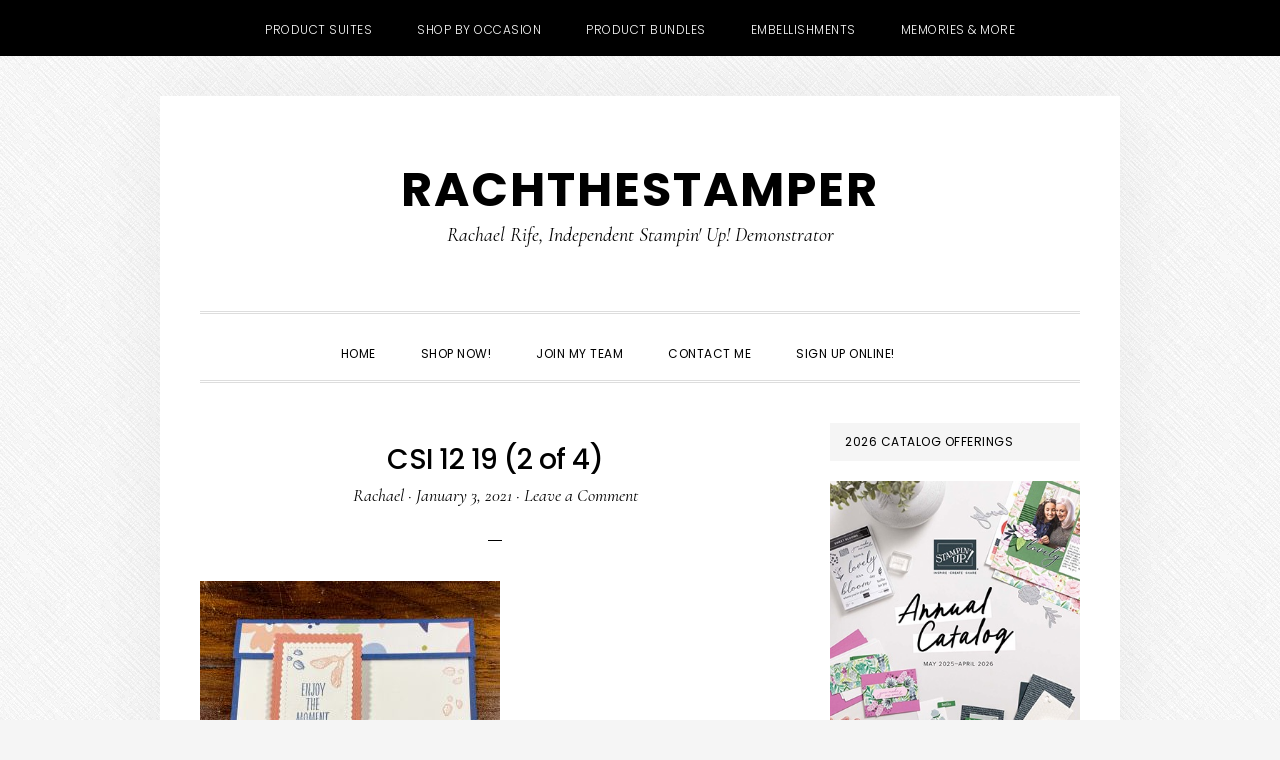

--- FILE ---
content_type: text/html; charset=UTF-8
request_url: https://rachthestamper.com/patched-strip-peek-through-card/csi-12-19-2-of-4-9/
body_size: 18027
content:
<!DOCTYPE html>
<html lang="en-US">
<head >
<meta charset="UTF-8" />
<meta name="viewport" content="width=device-width, initial-scale=1" />
<meta name='robots' content='index, follow, max-image-preview:large, max-snippet:-1, max-video-preview:-1' />

<!-- Social Warfare v4.5.6 https://warfareplugins.com - BEGINNING OF OUTPUT -->
<style>
	@font-face {
		font-family: "sw-icon-font";
		src:url("https://rachthestamper.com/wp-content/plugins/social-warfare/assets/fonts/sw-icon-font.eot?ver=4.5.6");
		src:url("https://rachthestamper.com/wp-content/plugins/social-warfare/assets/fonts/sw-icon-font.eot?ver=4.5.6#iefix") format("embedded-opentype"),
		url("https://rachthestamper.com/wp-content/plugins/social-warfare/assets/fonts/sw-icon-font.woff?ver=4.5.6") format("woff"),
		url("https://rachthestamper.com/wp-content/plugins/social-warfare/assets/fonts/sw-icon-font.ttf?ver=4.5.6") format("truetype"),
		url("https://rachthestamper.com/wp-content/plugins/social-warfare/assets/fonts/sw-icon-font.svg?ver=4.5.6#1445203416") format("svg");
		font-weight: normal;
		font-style: normal;
		font-display:block;
	}
</style>
<!-- Social Warfare v4.5.6 https://warfareplugins.com - END OF OUTPUT -->


	<!-- This site is optimized with the Yoast SEO plugin v26.7 - https://yoast.com/wordpress/plugins/seo/ -->
	<title>CSI 12 19 (2 of 4) &#8211; RachTheStamper</title>
	<link rel="canonical" href="https://rachthestamper.com/patched-strip-peek-through-card/csi-12-19-2-of-4-9/" />
	<meta property="og:locale" content="en_US" />
	<meta property="og:type" content="article" />
	<meta property="og:title" content="CSI 12 19 (2 of 4) &#8211; RachTheStamper" />
	<meta property="og:url" content="https://rachthestamper.com/patched-strip-peek-through-card/csi-12-19-2-of-4-9/" />
	<meta property="og:site_name" content="RachTheStamper" />
	<meta property="article:publisher" content="https://www.facebook.com/Rachthestamper/" />
	<meta property="og:image" content="https://rachthestamper.com/patched-strip-peek-through-card/csi-12-19-2-of-4-9" />
	<meta property="og:image:width" content="2549" />
	<meta property="og:image:height" content="2178" />
	<meta property="og:image:type" content="image/jpeg" />
	<meta name="twitter:card" content="summary_large_image" />
	<meta name="twitter:site" content="@glfgrl11" />
	<script type="application/ld+json" class="yoast-schema-graph">{"@context":"https://schema.org","@graph":[{"@type":"WebPage","@id":"https://rachthestamper.com/patched-strip-peek-through-card/csi-12-19-2-of-4-9/","url":"https://rachthestamper.com/patched-strip-peek-through-card/csi-12-19-2-of-4-9/","name":"CSI 12 19 (2 of 4) &#8211; RachTheStamper","isPartOf":{"@id":"https://rachthestamper.com/#website"},"primaryImageOfPage":{"@id":"https://rachthestamper.com/patched-strip-peek-through-card/csi-12-19-2-of-4-9/#primaryimage"},"image":{"@id":"https://rachthestamper.com/patched-strip-peek-through-card/csi-12-19-2-of-4-9/#primaryimage"},"thumbnailUrl":"https://rachthestamper.com/wp-content/uploads/2021/01/CSI-12-19-2-of-4.jpg","datePublished":"2021-01-03T23:33:29+00:00","breadcrumb":{"@id":"https://rachthestamper.com/patched-strip-peek-through-card/csi-12-19-2-of-4-9/#breadcrumb"},"inLanguage":"en-US","potentialAction":[{"@type":"ReadAction","target":["https://rachthestamper.com/patched-strip-peek-through-card/csi-12-19-2-of-4-9/"]}]},{"@type":"ImageObject","inLanguage":"en-US","@id":"https://rachthestamper.com/patched-strip-peek-through-card/csi-12-19-2-of-4-9/#primaryimage","url":"https://rachthestamper.com/wp-content/uploads/2021/01/CSI-12-19-2-of-4.jpg","contentUrl":"https://rachthestamper.com/wp-content/uploads/2021/01/CSI-12-19-2-of-4.jpg","width":2549,"height":2178},{"@type":"BreadcrumbList","@id":"https://rachthestamper.com/patched-strip-peek-through-card/csi-12-19-2-of-4-9/#breadcrumb","itemListElement":[{"@type":"ListItem","position":1,"name":"Home","item":"https://rachthestamper.com/"},{"@type":"ListItem","position":2,"name":"Patched Strip peek through card","item":"https://rachthestamper.com/patched-strip-peek-through-card/"},{"@type":"ListItem","position":3,"name":"CSI 12 19 (2 of 4)"}]},{"@type":"WebSite","@id":"https://rachthestamper.com/#website","url":"https://rachthestamper.com/","name":"RachTheStamper","description":"Rachael Rife, Independent Stampin&#039; Up! Demonstrator","publisher":{"@id":"https://rachthestamper.com/#/schema/person/43da13207c2e3370d2231abf6e0ae311"},"potentialAction":[{"@type":"SearchAction","target":{"@type":"EntryPoint","urlTemplate":"https://rachthestamper.com/?s={search_term_string}"},"query-input":{"@type":"PropertyValueSpecification","valueRequired":true,"valueName":"search_term_string"}}],"inLanguage":"en-US"},{"@type":["Person","Organization"],"@id":"https://rachthestamper.com/#/schema/person/43da13207c2e3370d2231abf6e0ae311","name":"Rachael","image":{"@type":"ImageObject","inLanguage":"en-US","@id":"https://rachthestamper.com/#/schema/person/image/","url":"https://rachthestamper.com/wp-content/uploads/2021/01/CSI-12-19-2-of-4.jpg","contentUrl":"https://rachthestamper.com/wp-content/uploads/2021/01/CSI-12-19-2-of-4.jpg","width":2549,"height":2178,"caption":"Rachael"},"logo":{"@id":"https://rachthestamper.com/#/schema/person/image/"},"sameAs":["https://www.rachthestamper.com","https://www.facebook.com/Rachthestamper/","https://www.instagram.com/rachthestamper/","https://www.pinterest.com/Rachthestamper/","youtube.com/c/RachthestamperRachaelRife"]}]}</script>
	<!-- / Yoast SEO plugin. -->


<link rel='dns-prefetch' href='//fonts.googleapis.com' />
<link rel='dns-prefetch' href='//code.ionicframework.com' />
<link rel="alternate" type="application/rss+xml" title="RachTheStamper &raquo; Feed" href="https://rachthestamper.com/feed/" />
<link rel="alternate" type="application/rss+xml" title="RachTheStamper &raquo; Comments Feed" href="https://rachthestamper.com/comments/feed/" />
<link rel="alternate" type="text/calendar" title="RachTheStamper &raquo; iCal Feed" href="https://rachthestamper.com/events/?ical=1" />
<link rel="alternate" type="application/rss+xml" title="RachTheStamper &raquo; CSI 12 19 (2 of 4) Comments Feed" href="https://rachthestamper.com/patched-strip-peek-through-card/csi-12-19-2-of-4-9/feed/" />
<link rel="alternate" title="oEmbed (JSON)" type="application/json+oembed" href="https://rachthestamper.com/wp-json/oembed/1.0/embed?url=https%3A%2F%2Frachthestamper.com%2Fpatched-strip-peek-through-card%2Fcsi-12-19-2-of-4-9%2F" />
<link rel="alternate" title="oEmbed (XML)" type="text/xml+oembed" href="https://rachthestamper.com/wp-json/oembed/1.0/embed?url=https%3A%2F%2Frachthestamper.com%2Fpatched-strip-peek-through-card%2Fcsi-12-19-2-of-4-9%2F&#038;format=xml" />
<style id='wp-img-auto-sizes-contain-inline-css' type='text/css'>
img:is([sizes=auto i],[sizes^="auto," i]){contain-intrinsic-size:3000px 1500px}
/*# sourceURL=wp-img-auto-sizes-contain-inline-css */
</style>
<link rel='stylesheet' id='social-warfare-block-css-css' href='https://rachthestamper.com/wp-content/plugins/social-warfare/assets/js/post-editor/dist/blocks.style.build.css?ver=6.9' type='text/css' media='all' />
<link rel='stylesheet' id='daily-dish-pro-css' href='https://rachthestamper.com/wp-content/themes/Custom%20Genesis%20Child/style.css?ver=2.0.0' type='text/css' media='all' />
<style id='daily-dish-pro-inline-css' type='text/css'>


		a,
		p.entry-meta a:focus,
		p.entry-meta a:hover,
		.breadcrumb a:focus,
		.breadcrumb a:hover,
		.entry-title a:focus,
		.entry-title a:hover,
		.genesis-nav-menu a:focus,
		.genesis-nav-menu a:hover,
		.genesis-nav-menu .current-menu-item > a,
		.nav-primary .genesis-nav-menu .sub-menu a:focus,
		.nav-primary .genesis-nav-menu .sub-menu a:hover,
		.nav-secondary .genesis-nav-menu .sub-menu a:focus,
		.nav-secondary .genesis-nav-menu .sub-menu a:hover,
		.nav-secondary .genesis-nav-menu .sub-menu .current-menu-item > a:focus,
		.nav-secondary .genesis-nav-menu .sub-menu .current-menu-item > a:hover,
		.nav-secondary .genesis-nav-menu a:focus,
		.nav-secondary .genesis-nav-menu a:hover,
		.site-footer a:focus,
		.site-footer a:hover {
			color: #f2789e;
		}

		@media only screen and ( max-width: 768px ) {
			.genesis-responsive-menu .genesis-nav-menu a:focus,
			.genesis-responsive-menu .genesis-nav-menu a:hover,
			.genesis-responsive-menu .genesis-nav-menu .sub-menu .menu-item a:focus,
			.genesis-responsive-menu .genesis-nav-menu .sub-menu .menu-item a:hover,
			.menu-toggle:focus,
			.menu-toggle:hover,
			.nav-primary .sub-menu-toggle:focus,
			.nav-primary .sub-menu-toggle:hover,
			.sub-menu-toggle:focus,
			.sub-menu-toggle:hover,
			#genesis-mobile-nav-primary:focus,
			#genesis-mobile-nav-primary:hover {
				color: #f2789e;
			}
		}

		

		button:focus,
		button:hover,
		button.secondary,
		input[type="button"].secondary,
		input[type="button"]:focus,
		input[type="button"]:hover,
		input[type="reset"]:focus,
		input[type="reset"]:hover,
		input[type="reset"].secondary,
		input[type="submit"]:focus,
		input[type="submit"]:hover,
		input[type="submit"].secondary,
		.archive-pagination li a:focus,
		.archive-pagination li a:hover,
		.archive-pagination .active a,
		.button:focus,
		.button:hover,
		.button.secondary,
		.entry-content .button:focus,
		.entry-content .button:hover,
		.enews-widget input[type="submit"]:focus,
		.enews-widget input[type="submit"]:hover {
			background-color: #495a53;
			color: #ffffff;
		}

		.nav-primary .genesis-nav-menu .sub-menu a:focus,
		.nav-primary .genesis-nav-menu .sub-menu a:hover,
		.nav-primary .genesis-nav-menu .sub-menu .current-menu-item > a:focus,
		.nav-primary .genesis-nav-menu .sub-menu .current-menu-item > a:hover,
		.nav-secondary .genesis-nav-menu a:focus,
		.nav-secondary .genesis-nav-menu a:hover,
		.nav-secondary .genesis-nav-menu .current-menu-item > a,
		.nav-secondary .genesis-nav-menu .sub-menu .current-menu-item > a:focus,
		.nav-secondary .genesis-nav-menu .sub-menu .current-menu-item > a:hover {
			color: #495a53;
		}

		@media only screen and ( max-width: 768px ) {
			.nav-secondary.genesis-responsive-menu .genesis-nav-menu .sub-menu .menu-item a:focus,
			.nav-secondary.genesis-responsive-menu .genesis-nav-menu .sub-menu .menu-item a:hover,
			.nav-secondary .sub-menu-toggle:focus,
			.nav-secondary .sub-menu-toggle:hover,
			#genesis-mobile-nav-secondary:focus,
			#genesis-mobile-nav-secondary:hover {
				color: #495a53;
			}
		}
		
/*# sourceURL=daily-dish-pro-inline-css */
</style>
<style id='wp-emoji-styles-inline-css' type='text/css'>

	img.wp-smiley, img.emoji {
		display: inline !important;
		border: none !important;
		box-shadow: none !important;
		height: 1em !important;
		width: 1em !important;
		margin: 0 0.07em !important;
		vertical-align: -0.1em !important;
		background: none !important;
		padding: 0 !important;
	}
/*# sourceURL=wp-emoji-styles-inline-css */
</style>
<link rel='stylesheet' id='wp-block-library-css' href='https://rachthestamper.com/wp-includes/css/dist/block-library/style.min.css?ver=6.9' type='text/css' media='all' />
<style id='global-styles-inline-css' type='text/css'>
:root{--wp--preset--aspect-ratio--square: 1;--wp--preset--aspect-ratio--4-3: 4/3;--wp--preset--aspect-ratio--3-4: 3/4;--wp--preset--aspect-ratio--3-2: 3/2;--wp--preset--aspect-ratio--2-3: 2/3;--wp--preset--aspect-ratio--16-9: 16/9;--wp--preset--aspect-ratio--9-16: 9/16;--wp--preset--color--black: #000000;--wp--preset--color--cyan-bluish-gray: #abb8c3;--wp--preset--color--white: #ffffff;--wp--preset--color--pale-pink: #f78da7;--wp--preset--color--vivid-red: #cf2e2e;--wp--preset--color--luminous-vivid-orange: #ff6900;--wp--preset--color--luminous-vivid-amber: #fcb900;--wp--preset--color--light-green-cyan: #7bdcb5;--wp--preset--color--vivid-green-cyan: #00d084;--wp--preset--color--pale-cyan-blue: #8ed1fc;--wp--preset--color--vivid-cyan-blue: #0693e3;--wp--preset--color--vivid-purple: #9b51e0;--wp--preset--gradient--vivid-cyan-blue-to-vivid-purple: linear-gradient(135deg,rgb(6,147,227) 0%,rgb(155,81,224) 100%);--wp--preset--gradient--light-green-cyan-to-vivid-green-cyan: linear-gradient(135deg,rgb(122,220,180) 0%,rgb(0,208,130) 100%);--wp--preset--gradient--luminous-vivid-amber-to-luminous-vivid-orange: linear-gradient(135deg,rgb(252,185,0) 0%,rgb(255,105,0) 100%);--wp--preset--gradient--luminous-vivid-orange-to-vivid-red: linear-gradient(135deg,rgb(255,105,0) 0%,rgb(207,46,46) 100%);--wp--preset--gradient--very-light-gray-to-cyan-bluish-gray: linear-gradient(135deg,rgb(238,238,238) 0%,rgb(169,184,195) 100%);--wp--preset--gradient--cool-to-warm-spectrum: linear-gradient(135deg,rgb(74,234,220) 0%,rgb(151,120,209) 20%,rgb(207,42,186) 40%,rgb(238,44,130) 60%,rgb(251,105,98) 80%,rgb(254,248,76) 100%);--wp--preset--gradient--blush-light-purple: linear-gradient(135deg,rgb(255,206,236) 0%,rgb(152,150,240) 100%);--wp--preset--gradient--blush-bordeaux: linear-gradient(135deg,rgb(254,205,165) 0%,rgb(254,45,45) 50%,rgb(107,0,62) 100%);--wp--preset--gradient--luminous-dusk: linear-gradient(135deg,rgb(255,203,112) 0%,rgb(199,81,192) 50%,rgb(65,88,208) 100%);--wp--preset--gradient--pale-ocean: linear-gradient(135deg,rgb(255,245,203) 0%,rgb(182,227,212) 50%,rgb(51,167,181) 100%);--wp--preset--gradient--electric-grass: linear-gradient(135deg,rgb(202,248,128) 0%,rgb(113,206,126) 100%);--wp--preset--gradient--midnight: linear-gradient(135deg,rgb(2,3,129) 0%,rgb(40,116,252) 100%);--wp--preset--font-size--small: 13px;--wp--preset--font-size--medium: 20px;--wp--preset--font-size--large: 36px;--wp--preset--font-size--x-large: 42px;--wp--preset--spacing--20: 0.44rem;--wp--preset--spacing--30: 0.67rem;--wp--preset--spacing--40: 1rem;--wp--preset--spacing--50: 1.5rem;--wp--preset--spacing--60: 2.25rem;--wp--preset--spacing--70: 3.38rem;--wp--preset--spacing--80: 5.06rem;--wp--preset--shadow--natural: 6px 6px 9px rgba(0, 0, 0, 0.2);--wp--preset--shadow--deep: 12px 12px 50px rgba(0, 0, 0, 0.4);--wp--preset--shadow--sharp: 6px 6px 0px rgba(0, 0, 0, 0.2);--wp--preset--shadow--outlined: 6px 6px 0px -3px rgb(255, 255, 255), 6px 6px rgb(0, 0, 0);--wp--preset--shadow--crisp: 6px 6px 0px rgb(0, 0, 0);}:where(.is-layout-flex){gap: 0.5em;}:where(.is-layout-grid){gap: 0.5em;}body .is-layout-flex{display: flex;}.is-layout-flex{flex-wrap: wrap;align-items: center;}.is-layout-flex > :is(*, div){margin: 0;}body .is-layout-grid{display: grid;}.is-layout-grid > :is(*, div){margin: 0;}:where(.wp-block-columns.is-layout-flex){gap: 2em;}:where(.wp-block-columns.is-layout-grid){gap: 2em;}:where(.wp-block-post-template.is-layout-flex){gap: 1.25em;}:where(.wp-block-post-template.is-layout-grid){gap: 1.25em;}.has-black-color{color: var(--wp--preset--color--black) !important;}.has-cyan-bluish-gray-color{color: var(--wp--preset--color--cyan-bluish-gray) !important;}.has-white-color{color: var(--wp--preset--color--white) !important;}.has-pale-pink-color{color: var(--wp--preset--color--pale-pink) !important;}.has-vivid-red-color{color: var(--wp--preset--color--vivid-red) !important;}.has-luminous-vivid-orange-color{color: var(--wp--preset--color--luminous-vivid-orange) !important;}.has-luminous-vivid-amber-color{color: var(--wp--preset--color--luminous-vivid-amber) !important;}.has-light-green-cyan-color{color: var(--wp--preset--color--light-green-cyan) !important;}.has-vivid-green-cyan-color{color: var(--wp--preset--color--vivid-green-cyan) !important;}.has-pale-cyan-blue-color{color: var(--wp--preset--color--pale-cyan-blue) !important;}.has-vivid-cyan-blue-color{color: var(--wp--preset--color--vivid-cyan-blue) !important;}.has-vivid-purple-color{color: var(--wp--preset--color--vivid-purple) !important;}.has-black-background-color{background-color: var(--wp--preset--color--black) !important;}.has-cyan-bluish-gray-background-color{background-color: var(--wp--preset--color--cyan-bluish-gray) !important;}.has-white-background-color{background-color: var(--wp--preset--color--white) !important;}.has-pale-pink-background-color{background-color: var(--wp--preset--color--pale-pink) !important;}.has-vivid-red-background-color{background-color: var(--wp--preset--color--vivid-red) !important;}.has-luminous-vivid-orange-background-color{background-color: var(--wp--preset--color--luminous-vivid-orange) !important;}.has-luminous-vivid-amber-background-color{background-color: var(--wp--preset--color--luminous-vivid-amber) !important;}.has-light-green-cyan-background-color{background-color: var(--wp--preset--color--light-green-cyan) !important;}.has-vivid-green-cyan-background-color{background-color: var(--wp--preset--color--vivid-green-cyan) !important;}.has-pale-cyan-blue-background-color{background-color: var(--wp--preset--color--pale-cyan-blue) !important;}.has-vivid-cyan-blue-background-color{background-color: var(--wp--preset--color--vivid-cyan-blue) !important;}.has-vivid-purple-background-color{background-color: var(--wp--preset--color--vivid-purple) !important;}.has-black-border-color{border-color: var(--wp--preset--color--black) !important;}.has-cyan-bluish-gray-border-color{border-color: var(--wp--preset--color--cyan-bluish-gray) !important;}.has-white-border-color{border-color: var(--wp--preset--color--white) !important;}.has-pale-pink-border-color{border-color: var(--wp--preset--color--pale-pink) !important;}.has-vivid-red-border-color{border-color: var(--wp--preset--color--vivid-red) !important;}.has-luminous-vivid-orange-border-color{border-color: var(--wp--preset--color--luminous-vivid-orange) !important;}.has-luminous-vivid-amber-border-color{border-color: var(--wp--preset--color--luminous-vivid-amber) !important;}.has-light-green-cyan-border-color{border-color: var(--wp--preset--color--light-green-cyan) !important;}.has-vivid-green-cyan-border-color{border-color: var(--wp--preset--color--vivid-green-cyan) !important;}.has-pale-cyan-blue-border-color{border-color: var(--wp--preset--color--pale-cyan-blue) !important;}.has-vivid-cyan-blue-border-color{border-color: var(--wp--preset--color--vivid-cyan-blue) !important;}.has-vivid-purple-border-color{border-color: var(--wp--preset--color--vivid-purple) !important;}.has-vivid-cyan-blue-to-vivid-purple-gradient-background{background: var(--wp--preset--gradient--vivid-cyan-blue-to-vivid-purple) !important;}.has-light-green-cyan-to-vivid-green-cyan-gradient-background{background: var(--wp--preset--gradient--light-green-cyan-to-vivid-green-cyan) !important;}.has-luminous-vivid-amber-to-luminous-vivid-orange-gradient-background{background: var(--wp--preset--gradient--luminous-vivid-amber-to-luminous-vivid-orange) !important;}.has-luminous-vivid-orange-to-vivid-red-gradient-background{background: var(--wp--preset--gradient--luminous-vivid-orange-to-vivid-red) !important;}.has-very-light-gray-to-cyan-bluish-gray-gradient-background{background: var(--wp--preset--gradient--very-light-gray-to-cyan-bluish-gray) !important;}.has-cool-to-warm-spectrum-gradient-background{background: var(--wp--preset--gradient--cool-to-warm-spectrum) !important;}.has-blush-light-purple-gradient-background{background: var(--wp--preset--gradient--blush-light-purple) !important;}.has-blush-bordeaux-gradient-background{background: var(--wp--preset--gradient--blush-bordeaux) !important;}.has-luminous-dusk-gradient-background{background: var(--wp--preset--gradient--luminous-dusk) !important;}.has-pale-ocean-gradient-background{background: var(--wp--preset--gradient--pale-ocean) !important;}.has-electric-grass-gradient-background{background: var(--wp--preset--gradient--electric-grass) !important;}.has-midnight-gradient-background{background: var(--wp--preset--gradient--midnight) !important;}.has-small-font-size{font-size: var(--wp--preset--font-size--small) !important;}.has-medium-font-size{font-size: var(--wp--preset--font-size--medium) !important;}.has-large-font-size{font-size: var(--wp--preset--font-size--large) !important;}.has-x-large-font-size{font-size: var(--wp--preset--font-size--x-large) !important;}
/*# sourceURL=global-styles-inline-css */
</style>

<style id='classic-theme-styles-inline-css' type='text/css'>
/*! This file is auto-generated */
.wp-block-button__link{color:#fff;background-color:#32373c;border-radius:9999px;box-shadow:none;text-decoration:none;padding:calc(.667em + 2px) calc(1.333em + 2px);font-size:1.125em}.wp-block-file__button{background:#32373c;color:#fff;text-decoration:none}
/*# sourceURL=/wp-includes/css/classic-themes.min.css */
</style>
<link rel='stylesheet' id='jpibfi-style-css' href='https://rachthestamper.com/wp-content/plugins/jquery-pin-it-button-for-images/css/client.css?ver=3.0.6' type='text/css' media='all' />
<link rel='stylesheet' id='social_warfare-css' href='https://rachthestamper.com/wp-content/plugins/social-warfare/assets/css/style.min.css?ver=4.5.6' type='text/css' media='all' />
<link rel='stylesheet' id='daily-dish-google-fonts-css' href='//fonts.googleapis.com/css?family=Cormorant%3A400%2C400i%2C700%2C700i%7CPoppins%3A300%2C400%2C500%2C700&#038;ver=2.0.0' type='text/css' media='all' />
<link rel='stylesheet' id='daily-dish-ionicons-css' href='//code.ionicframework.com/ionicons/2.0.1/css/ionicons.min.css?ver=2.0.0' type='text/css' media='all' />
<link rel='stylesheet' id='simple-social-icons-font-css' href='https://rachthestamper.com/wp-content/plugins/simple-social-icons/css/style.css?ver=4.0.0' type='text/css' media='all' />
<script type="text/javascript" src="https://rachthestamper.com/wp-includes/js/jquery/jquery.min.js?ver=3.7.1" id="jquery-core-js"></script>
<script type="text/javascript" src="https://rachthestamper.com/wp-includes/js/jquery/jquery-migrate.min.js?ver=3.4.1" id="jquery-migrate-js"></script>
<link rel="https://api.w.org/" href="https://rachthestamper.com/wp-json/" /><link rel="alternate" title="JSON" type="application/json" href="https://rachthestamper.com/wp-json/wp/v2/media/14344" /><link rel="EditURI" type="application/rsd+xml" title="RSD" href="https://rachthestamper.com/xmlrpc.php?rsd" />
<meta name="generator" content="WordPress 6.9" />
<link rel='shortlink' href='https://rachthestamper.com/?p=14344' />
<meta name="google-site-verification" content="XLcZhY1CHTFXxIGFfYxu9M1GZZwz6xkqH7dUt-ha2Dw" /><style type="text/css">
	a.pinit-button.custom span {
		}

	.pinit-hover {
		opacity: 0.8 !important;
		filter: alpha(opacity=80) !important;
	}
	a.pinit-button {
	border-bottom: 0 !important;
	box-shadow: none !important;
	margin-bottom: 0 !important;
}
a.pinit-button::after {
    display: none;
}</style>
		<meta name="tec-api-version" content="v1"><meta name="tec-api-origin" content="https://rachthestamper.com"><link rel="alternate" href="https://rachthestamper.com/wp-json/tribe/events/v1/" /><link rel="icon" href="https://rachthestamper.com/wp-content/themes/Custom%20Genesis%20Child/images/favicon.ico" />
<link rel="pingback" href="https://rachthestamper.com/xmlrpc.php" />
<style type="text/css" id="custom-background-css">
body.custom-background { background-image: url("https://rachthestamper.com/wp-content/themes/Custom%20Genesis%20Child/images/bg.png"); background-position: left top; background-size: auto; background-repeat: repeat; background-attachment: fixed; }
</style>
			<style type="text/css" id="wp-custom-css">
			.header-image .site-title > a {
	background-position: center !important;
	background-size: contain !important;
	display: block;
	height: 220px;
	margin: 0 auto;
	max-width: 100%;
}
h2.entry-title {
    font-size: 28px;
}
h1.entry-title {
    font-size: 28px;
}		</style>
		</head>
<body data-rsssl=1 class="attachment wp-singular attachment-template-default single single-attachment postid-14344 attachmentid-14344 attachment-jpeg custom-background wp-theme-genesis wp-child-theme-CustomGenesisChild tribe-no-js header-full-width content-sidebar genesis-breadcrumbs-hidden genesis-footer-widgets-hidden"><nav class="nav-secondary" aria-label="Secondary"><div class="wrap"><ul id="menu-top-nav-menu" class="menu genesis-nav-menu menu-secondary js-superfish"><li id="menu-item-187" class="menu-item menu-item-type-custom menu-item-object-custom menu-item-187"><a target="_blank" href="https://www.stampinup.com/ECWeb/category/11000/product-suites?dbwsdemoid=2159767"><span >Product Suites</span></a></li>
<li id="menu-item-188" class="menu-item menu-item-type-custom menu-item-object-custom menu-item-188"><a target="_blank" href="https://www.stampinup.com/ECWeb/category/11100/shop-by-occasion?dbwsdemoid=2159767"><span >Shop by Occasion</span></a></li>
<li id="menu-item-195" class="menu-item menu-item-type-custom menu-item-object-custom menu-item-195"><a target="_blank" href="https://www.stampinup.com/ECWeb/products/11700/bundles?dbwsdemoid=2159767"><span >Product Bundles</span></a></li>
<li id="menu-item-189" class="menu-item menu-item-type-custom menu-item-object-custom menu-item-189"><a target="_blank" href="https://www.stampinup.com/ECWeb/category/11400/accents-and-embellishments?dbwsdemoid=2159767"><span >Embellishments</span></a></li>
<li id="menu-item-190" class="menu-item menu-item-type-custom menu-item-object-custom menu-item-190"><a target="_blank" href="https://www.stampinup.com/ECWeb/products/12200/memories-and-more?dbwsdemoid=2159767"><span >Memories &#038; More</span></a></li>
</ul></div></nav><div class="site-container"><ul class="genesis-skip-link"><li><a href="#genesis-nav-primary" class="screen-reader-shortcut"> Skip to primary navigation</a></li><li><a href="#genesis-content" class="screen-reader-shortcut"> Skip to main content</a></li><li><a href="#genesis-sidebar-primary" class="screen-reader-shortcut"> Skip to primary sidebar</a></li></ul><header class="site-header"><div class="wrap"><div class="title-area"><p class="site-title"><a href="https://rachthestamper.com/">RachTheStamper</a></p><p class="site-description">Rachael Rife, Independent Stampin&#039; Up! Demonstrator</p></div></div></header><div class="menu-wrap"><nav class="nav-primary" aria-label="Main" id="genesis-nav-primary"><div class="wrap"><ul id="menu-main" class="menu genesis-nav-menu menu-primary js-superfish"><li id="menu-item-182" class="menu-item menu-item-type-custom menu-item-object-custom menu-item-182"><a href="/"><span >Home</span></a></li>
<li id="menu-item-183" class="menu-item menu-item-type-custom menu-item-object-custom menu-item-183"><a target="_blank" href="https://www.stampinup.com/ECWeb/?dbwsdemoid=2159767"><span >Shop Now!</span></a></li>
<li id="menu-item-185" class="menu-item menu-item-type-custom menu-item-object-custom menu-item-185"><a target="_blank" href="http://www.stampinup.net/esuite/home/rachthestamper/jointhefun"><span >Join My Team</span></a></li>
<li id="menu-item-196" class="menu-item menu-item-type-post_type menu-item-object-page menu-item-196"><a href="https://rachthestamper.com/contact-me/"><span >Contact Me</span></a></li>
<li id="menu-item-186" class="menu-item menu-item-type-custom menu-item-object-custom menu-item-186"><a target="_blank" href="https://ida.stampinup.com/?demoid=2159767"><span >Sign Up Online!</span></a></li>
<li class="menu-item"><a href="#header-search-wrap" aria-controls="header-search-wrap" aria-expanded="false" role="button" class="toggle-header-search"><span class="screen-reader-text">Show Search</span><span class="ionicons ion-ios-search"></span></a></li></ul></div></nav><div id="header-search-wrap" class="header-search-wrap"><form class="search-form" method="get" action="https://rachthestamper.com/" role="search"><label class="search-form-label screen-reader-text" for="searchform-1">Search this website</label><input class="search-form-input" type="search" name="s" id="searchform-1" placeholder="Search this website"><input class="search-form-submit" type="submit" value="Search"><meta content="https://rachthestamper.com/?s={s}"></form> <a href="#" role="button" aria-expanded="false" aria-controls="header-search-wrap" class="toggle-header-search close"><span class="screen-reader-text">Hide Search</span><span class="ionicons ion-ios-close-empty"></span></a></div></div><div class="site-inner"><div class="content-sidebar-wrap"><main class="content" id="genesis-content"><article class="post-14344 attachment type-attachment status-inherit entry" aria-label="CSI 12 19 (2 of 4)"><header class="entry-header"><h1 class="entry-title">CSI 12 19 (2 of 4)</h1>
<p class="entry-meta"><span class="entry-author"><a href="https://rachthestamper.com/author/rachthestamper/" class="entry-author-link" rel="author"><span class="entry-author-name">Rachael</span></a></span> &middot; <time class="entry-time">January 3, 2021</time> &middot; <span class="entry-comments-link"><a href="https://rachthestamper.com/patched-strip-peek-through-card/csi-12-19-2-of-4-9/#respond">Leave a Comment</a></span> </p></header><div class="entry-content"><input class="jpibfi" type="hidden"><p class="attachment"><a href='https://rachthestamper.com/wp-content/uploads/2021/01/CSI-12-19-2-of-4.jpg'><img decoding="async" width="300" height="256" src="https://rachthestamper.com/wp-content/uploads/2021/01/CSI-12-19-2-of-4-300x256.jpg" class="attachment-medium size-medium" alt="" srcset="https://rachthestamper.com/wp-content/uploads/2021/01/CSI-12-19-2-of-4-300x256.jpg 300w, https://rachthestamper.com/wp-content/uploads/2021/01/CSI-12-19-2-of-4-1024x875.jpg 1024w, https://rachthestamper.com/wp-content/uploads/2021/01/CSI-12-19-2-of-4-768x656.jpg 768w, https://rachthestamper.com/wp-content/uploads/2021/01/CSI-12-19-2-of-4-1536x1312.jpg 1536w, https://rachthestamper.com/wp-content/uploads/2021/01/CSI-12-19-2-of-4-2048x1750.jpg 2048w" sizes="(max-width: 300px) 100vw, 300px" data-jpibfi-description="" data-jpibfi-post-excerpt="" data-jpibfi-post-url="https://rachthestamper.com/patched-strip-peek-through-card/csi-12-19-2-of-4-9/" data-jpibfi-post-title="CSI 12 19 (2 of 4)" data-jpibfi-src="https://rachthestamper.com/wp-content/uploads/2021/01/CSI-12-19-2-of-4-300x256.jpg" ></a></p>
<div class="swp-content-locator"></div></div><footer class="entry-footer"></footer></article><h2 class="screen-reader-text">Reader Interactions</h2>	<div id="respond" class="comment-respond">
		<h3 id="reply-title" class="comment-reply-title">Leave a Reply <small><a rel="nofollow" id="cancel-comment-reply-link" href="/patched-strip-peek-through-card/csi-12-19-2-of-4-9/#respond" style="display:none;">Cancel reply</a></small></h3><form action="https://rachthestamper.com/wp-comments-post.php" method="post" id="commentform" class="comment-form"><p class="comment-notes"><span id="email-notes">Your email address will not be published.</span> <span class="required-field-message">Required fields are marked <span class="required">*</span></span></p><p class="comment-form-comment"><label for="comment">Comment <span class="required">*</span></label> <textarea autocomplete="new-password"  id="e8a3737d7b"  name="e8a3737d7b"   cols="45" rows="8" maxlength="65525" required></textarea><textarea id="comment" aria-label="hp-comment" aria-hidden="true" name="comment" autocomplete="new-password" style="padding:0 !important;clip:rect(1px, 1px, 1px, 1px) !important;position:absolute !important;white-space:nowrap !important;height:1px !important;width:1px !important;overflow:hidden !important;" tabindex="-1"></textarea><script data-noptimize>document.getElementById("comment").setAttribute( "id", "a778bc9ea57e3882e267f8d47b20fbac" );document.getElementById("e8a3737d7b").setAttribute( "id", "comment" );</script></p><p class="comment-form-author"><label for="author">Name <span class="required">*</span></label> <input id="author" name="author" type="text" value="" size="30" maxlength="245" autocomplete="name" required /></p>
<p class="comment-form-email"><label for="email">Email <span class="required">*</span></label> <input id="email" name="email" type="email" value="" size="30" maxlength="100" aria-describedby="email-notes" autocomplete="email" required /></p>
<p class="comment-form-url"><label for="url">Website</label> <input id="url" name="url" type="url" value="" size="30" maxlength="200" autocomplete="url" /></p>
<p class="form-submit"><input name="submit" type="submit" id="submit" class="submit" value="Post Comment" /> <input type='hidden' name='comment_post_ID' value='14344' id='comment_post_ID' />
<input type='hidden' name='comment_parent' id='comment_parent' value='0' />
</p></form>	</div><!-- #respond -->
	</main><aside class="sidebar sidebar-primary widget-area" role="complementary" aria-label="Primary Sidebar" id="genesis-sidebar-primary"><h2 class="genesis-sidebar-title screen-reader-text">Primary Sidebar</h2><section id="custom_html-3" class="widget_text widget widget_custom_html"><div class="widget_text widget-wrap"><h3 class="widgettitle widget-title">2026 Catalog Offerings</h3>
<div class="textwidget custom-html-widget"><center>
<a href="https://issuu.com/stampinup/docs/2025-2026_annual_catalog_us?fr=xKAE9_zU1NQ" target="_blank"><img src="https://i.imgur.com/Ek0UzqO.jpeg" border="0" width="350" height="453" alt="Stampin' Up! Annual Catalog" /></a>
	<br> 	<br>
<a <a href="https://issuu.com/stampinup/docs/january-april_2026_mini_catalog_us?fr=xKAE9_zU1NQ" target="_blank"><img src="https://i.imgur.com/lEvQmGB.jpeg" alt="Stampin' Up! Mini Catalog"/></a>
			</center></div></div></section>
<section id="simple-social-icons-3" class="widget simple-social-icons"><div class="widget-wrap"><ul class="aligncenter"><li class="ssi-email"><a href="mailto:&#082;achthe&#115;&#116;a&#109;&#112;er&#064;gm&#097;i&#108;.c&#111;m" ><svg role="img" class="social-email" aria-labelledby="social-email-3"><title id="social-email-3">Email</title><use xlink:href="https://rachthestamper.com/wp-content/plugins/simple-social-icons/symbol-defs.svg#social-email"></use></svg></a></li><li class="ssi-facebook"><a href="https://www.facebook.com/Rachthestamper/" target="_blank" rel="noopener noreferrer"><svg role="img" class="social-facebook" aria-labelledby="social-facebook-3"><title id="social-facebook-3">Facebook</title><use xlink:href="https://rachthestamper.com/wp-content/plugins/simple-social-icons/symbol-defs.svg#social-facebook"></use></svg></a></li><li class="ssi-instagram"><a href="https://www.instagram.com/rachthestamper/" target="_blank" rel="noopener noreferrer"><svg role="img" class="social-instagram" aria-labelledby="social-instagram-3"><title id="social-instagram-3">Instagram</title><use xlink:href="https://rachthestamper.com/wp-content/plugins/simple-social-icons/symbol-defs.svg#social-instagram"></use></svg></a></li><li class="ssi-pinterest"><a href="https://www.instagram.com/rachthestamper/" target="_blank" rel="noopener noreferrer"><svg role="img" class="social-pinterest" aria-labelledby="social-pinterest-3"><title id="social-pinterest-3">Pinterest</title><use xlink:href="https://rachthestamper.com/wp-content/plugins/simple-social-icons/symbol-defs.svg#social-pinterest"></use></svg></a></li><li class="ssi-youtube"><a href="http://www.youtube.com/c/RachthestamperRachaelRife" target="_blank" rel="noopener noreferrer"><svg role="img" class="social-youtube" aria-labelledby="social-youtube-3"><title id="social-youtube-3">YouTube</title><use xlink:href="https://rachthestamper.com/wp-content/plugins/simple-social-icons/symbol-defs.svg#social-youtube"></use></svg></a></li></ul></div></section>
<section id="custom_html-2" class="widget_text widget widget_custom_html"><div class="widget_text widget-wrap"><h3 class="widgettitle widget-title">Rachthestamper</h3>
<div class="textwidget custom-html-widget"><center><img src="https://rachthestamper.com/wp-content/uploads/2018/11/RachaelRife_StampinUp.jpg" alt="Rachael Rife" width="150" height="150" /><br />
<strong>Rachael Rife</strong><br />Independent Stampin' Up! Demonstrator<br />
</center></div></div></section>
<section id="media_image-13" class="widget widget_media_image"><div class="widget-wrap"><h3 class="widgettitle widget-title">Paper Pumpkin January 2026</h3>
<a href="https://www.stampinup.com/products/paper-pumpkin-subscription/?demoid=2159767"><img width="1200" height="1200" src="https://rachthestamper.com/wp-content/uploads/2025/12/Shareable_PaperPumpkin_January2026.jpg" class="image wp-image-17343  attachment-full size-full" alt="" style="max-width: 100%; height: auto;" title="Paper Pumpkin Aug 2024" decoding="async" loading="lazy" /></a></div></section>
<section id="media_image-15" class="widget widget_media_image"><div class="widget-wrap"><h3 class="widgettitle widget-title">BANNER BOTANICALS KIT</h3>
<a href="https://www.stampinup.com/products/banner-botanicals-kit-english?demoid=2159767"><img width="1600" height="1600" src="https://rachthestamper.com/wp-content/uploads/2025/12/Jan-26.webp" class="image wp-image-17351  attachment-full size-full" alt="" style="max-width: 100%; height: auto;" title="Rock Legend / Panda Friends Card Kits" decoding="async" loading="lazy" /></a></div></section>
<section id="media_image-11" class="widget widget_media_image"><div class="widget-wrap"><img width="1459" height="1458" src="https://rachthestamper.com/wp-content/uploads/2026/01/Anniversary_DigitalPin_10Years_ENG.png" class="image wp-image-17366  attachment-full size-full" alt="" style="max-width: 100%; height: auto;" decoding="async" loading="lazy" /></div></section>
<section id="media_image-7" class="widget widget_media_image"><div class="widget-wrap"><a href="https://www.stampinup.com/?demoid=2159767" target="_blank"><img width="300" height="152" src="https://rachthestamper.com/wp-content/uploads/2018/11/shop-300x152.png" class="image wp-image-10593  attachment-medium size-medium" alt="" style="max-width: 100%; height: auto;" decoding="async" loading="lazy" srcset="https://rachthestamper.com/wp-content/uploads/2018/11/shop-300x152.png 300w, https://rachthestamper.com/wp-content/uploads/2018/11/shop.png 330w" sizes="auto, (max-width: 300px) 100vw, 300px" /></a></div></section>
<section id="media_image-3" class="widget widget_media_image"><div class="widget-wrap"><a href="https://www.stampinup.com/categories/specials/last-chance-products?demoid=2159767" target="_blank"><img width="1450" height="674" src="https://rachthestamper.com/wp-content/uploads/2025/05/screenshot-2024-12-03-at-6.59.03e280afam.png" class="image wp-image-16944  attachment-full size-full" alt="" style="max-width: 100%; height: auto;" decoding="async" loading="lazy" srcset="https://rachthestamper.com/wp-content/uploads/2025/05/screenshot-2024-12-03-at-6.59.03e280afam.png 1450w, https://rachthestamper.com/wp-content/uploads/2025/05/screenshot-2024-12-03-at-6.59.03e280afam-300x139.png 300w, https://rachthestamper.com/wp-content/uploads/2025/05/screenshot-2024-12-03-at-6.59.03e280afam-1024x476.png 1024w, https://rachthestamper.com/wp-content/uploads/2025/05/screenshot-2024-12-03-at-6.59.03e280afam-768x357.png 768w" sizes="auto, (max-width: 1450px) 100vw, 1450px" /></a></div></section>
<section id="media_image-4" class="widget widget_media_image"><div class="widget-wrap"><a href="https://www.stampinup.com/products/paper-pumpkin-subscription/?demoid=2159767" target="_blank"><img width="310" height="102" src="https://rachthestamper.com/wp-content/uploads/2018/11/MyPaperPumpkin.png" class="image wp-image-709  attachment-full size-full" alt="" style="max-width: 100%; height: auto;" decoding="async" loading="lazy" srcset="https://rachthestamper.com/wp-content/uploads/2018/11/MyPaperPumpkin.png 310w, https://rachthestamper.com/wp-content/uploads/2018/11/MyPaperPumpkin-300x99.png 300w" sizes="auto, (max-width: 310px) 100vw, 310px" /></a></div></section>
<section id="media_image-5" class="widget widget_media_image"><div class="widget-wrap"><a href="https://www.stampinup.com/ECWeb/category/11300/project-ideas?dbwsdemoid=2959767"><img width="310" height="102" src="https://rachthestamper.com/wp-content/uploads/2018/11/ProjectIdeas.png" class="image wp-image-710  attachment-full size-full" alt="" style="max-width: 100%; height: auto;" decoding="async" loading="lazy" srcset="https://rachthestamper.com/wp-content/uploads/2018/11/ProjectIdeas.png 310w, https://rachthestamper.com/wp-content/uploads/2018/11/ProjectIdeas-300x99.png 300w" sizes="auto, (max-width: 310px) 100vw, 310px" /></a></div></section>
<section id="search-2" class="widget widget_search"><div class="widget-wrap"><form class="search-form" method="get" action="https://rachthestamper.com/" role="search"><label class="search-form-label screen-reader-text" for="searchform-2">Search this website</label><input class="search-form-input" type="search" name="s" id="searchform-2" placeholder="Search this website"><input class="search-form-submit" type="submit" value="Search"><meta content="https://rachthestamper.com/?s={s}"></form></div></section>
<section id="archives-2" class="widget widget_archive"><div class="widget-wrap"><h3 class="widgettitle widget-title">Archives</h3>
		<label class="screen-reader-text" for="archives-dropdown-2">Archives</label>
		<select id="archives-dropdown-2" name="archive-dropdown">
			
			<option value="">Select Month</option>
				<option value='https://rachthestamper.com/2026/01/'> January 2026 &nbsp;(1)</option>
	<option value='https://rachthestamper.com/2025/12/'> December 2025 &nbsp;(2)</option>
	<option value='https://rachthestamper.com/2025/10/'> October 2025 &nbsp;(10)</option>
	<option value='https://rachthestamper.com/2025/08/'> August 2025 &nbsp;(5)</option>
	<option value='https://rachthestamper.com/2025/07/'> July 2025 &nbsp;(10)</option>
	<option value='https://rachthestamper.com/2025/05/'> May 2025 &nbsp;(2)</option>
	<option value='https://rachthestamper.com/2025/04/'> April 2025 &nbsp;(4)</option>
	<option value='https://rachthestamper.com/2025/03/'> March 2025 &nbsp;(3)</option>
	<option value='https://rachthestamper.com/2025/02/'> February 2025 &nbsp;(3)</option>
	<option value='https://rachthestamper.com/2025/01/'> January 2025 &nbsp;(4)</option>
	<option value='https://rachthestamper.com/2024/12/'> December 2024 &nbsp;(3)</option>
	<option value='https://rachthestamper.com/2024/11/'> November 2024 &nbsp;(4)</option>
	<option value='https://rachthestamper.com/2024/10/'> October 2024 &nbsp;(4)</option>
	<option value='https://rachthestamper.com/2024/09/'> September 2024 &nbsp;(7)</option>
	<option value='https://rachthestamper.com/2024/07/'> July 2024 &nbsp;(5)</option>
	<option value='https://rachthestamper.com/2024/06/'> June 2024 &nbsp;(8)</option>
	<option value='https://rachthestamper.com/2024/04/'> April 2024 &nbsp;(4)</option>
	<option value='https://rachthestamper.com/2024/03/'> March 2024 &nbsp;(5)</option>
	<option value='https://rachthestamper.com/2024/02/'> February 2024 &nbsp;(5)</option>
	<option value='https://rachthestamper.com/2024/01/'> January 2024 &nbsp;(3)</option>
	<option value='https://rachthestamper.com/2023/12/'> December 2023 &nbsp;(5)</option>
	<option value='https://rachthestamper.com/2023/11/'> November 2023 &nbsp;(4)</option>
	<option value='https://rachthestamper.com/2023/10/'> October 2023 &nbsp;(7)</option>
	<option value='https://rachthestamper.com/2023/07/'> July 2023 &nbsp;(4)</option>
	<option value='https://rachthestamper.com/2023/06/'> June 2023 &nbsp;(10)</option>
	<option value='https://rachthestamper.com/2023/05/'> May 2023 &nbsp;(4)</option>
	<option value='https://rachthestamper.com/2023/04/'> April 2023 &nbsp;(2)</option>
	<option value='https://rachthestamper.com/2023/03/'> March 2023 &nbsp;(3)</option>
	<option value='https://rachthestamper.com/2023/02/'> February 2023 &nbsp;(4)</option>
	<option value='https://rachthestamper.com/2023/01/'> January 2023 &nbsp;(3)</option>
	<option value='https://rachthestamper.com/2022/11/'> November 2022 &nbsp;(4)</option>
	<option value='https://rachthestamper.com/2022/10/'> October 2022 &nbsp;(5)</option>
	<option value='https://rachthestamper.com/2022/09/'> September 2022 &nbsp;(6)</option>
	<option value='https://rachthestamper.com/2022/07/'> July 2022 &nbsp;(2)</option>
	<option value='https://rachthestamper.com/2022/06/'> June 2022 &nbsp;(3)</option>
	<option value='https://rachthestamper.com/2022/05/'> May 2022 &nbsp;(2)</option>
	<option value='https://rachthestamper.com/2022/02/'> February 2022 &nbsp;(2)</option>
	<option value='https://rachthestamper.com/2022/01/'> January 2022 &nbsp;(4)</option>
	<option value='https://rachthestamper.com/2021/12/'> December 2021 &nbsp;(1)</option>
	<option value='https://rachthestamper.com/2021/10/'> October 2021 &nbsp;(1)</option>
	<option value='https://rachthestamper.com/2021/09/'> September 2021 &nbsp;(1)</option>
	<option value='https://rachthestamper.com/2021/08/'> August 2021 &nbsp;(2)</option>
	<option value='https://rachthestamper.com/2021/07/'> July 2021 &nbsp;(7)</option>
	<option value='https://rachthestamper.com/2021/06/'> June 2021 &nbsp;(5)</option>
	<option value='https://rachthestamper.com/2021/05/'> May 2021 &nbsp;(6)</option>
	<option value='https://rachthestamper.com/2021/04/'> April 2021 &nbsp;(10)</option>
	<option value='https://rachthestamper.com/2021/03/'> March 2021 &nbsp;(4)</option>
	<option value='https://rachthestamper.com/2021/02/'> February 2021 &nbsp;(6)</option>
	<option value='https://rachthestamper.com/2021/01/'> January 2021 &nbsp;(9)</option>
	<option value='https://rachthestamper.com/2020/12/'> December 2020 &nbsp;(7)</option>
	<option value='https://rachthestamper.com/2020/11/'> November 2020 &nbsp;(5)</option>
	<option value='https://rachthestamper.com/2020/10/'> October 2020 &nbsp;(10)</option>
	<option value='https://rachthestamper.com/2020/09/'> September 2020 &nbsp;(9)</option>
	<option value='https://rachthestamper.com/2020/08/'> August 2020 &nbsp;(11)</option>
	<option value='https://rachthestamper.com/2020/07/'> July 2020 &nbsp;(6)</option>
	<option value='https://rachthestamper.com/2020/06/'> June 2020 &nbsp;(9)</option>
	<option value='https://rachthestamper.com/2020/05/'> May 2020 &nbsp;(11)</option>
	<option value='https://rachthestamper.com/2020/04/'> April 2020 &nbsp;(7)</option>
	<option value='https://rachthestamper.com/2020/03/'> March 2020 &nbsp;(11)</option>
	<option value='https://rachthestamper.com/2020/02/'> February 2020 &nbsp;(20)</option>
	<option value='https://rachthestamper.com/2020/01/'> January 2020 &nbsp;(17)</option>
	<option value='https://rachthestamper.com/2019/12/'> December 2019 &nbsp;(9)</option>
	<option value='https://rachthestamper.com/2019/11/'> November 2019 &nbsp;(8)</option>
	<option value='https://rachthestamper.com/2019/10/'> October 2019 &nbsp;(14)</option>
	<option value='https://rachthestamper.com/2019/09/'> September 2019 &nbsp;(11)</option>
	<option value='https://rachthestamper.com/2019/08/'> August 2019 &nbsp;(10)</option>
	<option value='https://rachthestamper.com/2019/07/'> July 2019 &nbsp;(7)</option>
	<option value='https://rachthestamper.com/2019/06/'> June 2019 &nbsp;(8)</option>
	<option value='https://rachthestamper.com/2019/05/'> May 2019 &nbsp;(8)</option>
	<option value='https://rachthestamper.com/2019/04/'> April 2019 &nbsp;(10)</option>
	<option value='https://rachthestamper.com/2019/03/'> March 2019 &nbsp;(13)</option>
	<option value='https://rachthestamper.com/2019/02/'> February 2019 &nbsp;(11)</option>
	<option value='https://rachthestamper.com/2019/01/'> January 2019 &nbsp;(10)</option>
	<option value='https://rachthestamper.com/2018/12/'> December 2018 &nbsp;(10)</option>
	<option value='https://rachthestamper.com/2018/11/'> November 2018 &nbsp;(12)</option>
	<option value='https://rachthestamper.com/2018/10/'> October 2018 &nbsp;(20)</option>
	<option value='https://rachthestamper.com/2018/09/'> September 2018 &nbsp;(18)</option>
	<option value='https://rachthestamper.com/2018/08/'> August 2018 &nbsp;(10)</option>
	<option value='https://rachthestamper.com/2018/07/'> July 2018 &nbsp;(4)</option>
	<option value='https://rachthestamper.com/2018/06/'> June 2018 &nbsp;(6)</option>
	<option value='https://rachthestamper.com/2018/05/'> May 2018 &nbsp;(8)</option>
	<option value='https://rachthestamper.com/2018/04/'> April 2018 &nbsp;(7)</option>
	<option value='https://rachthestamper.com/2018/03/'> March 2018 &nbsp;(17)</option>
	<option value='https://rachthestamper.com/2018/02/'> February 2018 &nbsp;(9)</option>
	<option value='https://rachthestamper.com/2018/01/'> January 2018 &nbsp;(6)</option>
	<option value='https://rachthestamper.com/2017/12/'> December 2017 &nbsp;(15)</option>
	<option value='https://rachthestamper.com/2017/11/'> November 2017 &nbsp;(5)</option>
	<option value='https://rachthestamper.com/2017/10/'> October 2017 &nbsp;(7)</option>
	<option value='https://rachthestamper.com/2017/09/'> September 2017 &nbsp;(6)</option>
	<option value='https://rachthestamper.com/2017/08/'> August 2017 &nbsp;(4)</option>
	<option value='https://rachthestamper.com/2017/07/'> July 2017 &nbsp;(7)</option>
	<option value='https://rachthestamper.com/2017/06/'> June 2017 &nbsp;(3)</option>
	<option value='https://rachthestamper.com/2017/05/'> May 2017 &nbsp;(4)</option>
	<option value='https://rachthestamper.com/2017/04/'> April 2017 &nbsp;(6)</option>
	<option value='https://rachthestamper.com/2017/03/'> March 2017 &nbsp;(6)</option>
	<option value='https://rachthestamper.com/2017/02/'> February 2017 &nbsp;(1)</option>
	<option value='https://rachthestamper.com/2016/04/'> April 2016 &nbsp;(11)</option>
	<option value='https://rachthestamper.com/2016/03/'> March 2016 &nbsp;(24)</option>
	<option value='https://rachthestamper.com/2016/02/'> February 2016 &nbsp;(2)</option>

		</select>

			<script type="text/javascript">
/* <![CDATA[ */

( ( dropdownId ) => {
	const dropdown = document.getElementById( dropdownId );
	function onSelectChange() {
		setTimeout( () => {
			if ( 'escape' === dropdown.dataset.lastkey ) {
				return;
			}
			if ( dropdown.value ) {
				document.location.href = dropdown.value;
			}
		}, 250 );
	}
	function onKeyUp( event ) {
		if ( 'Escape' === event.key ) {
			dropdown.dataset.lastkey = 'escape';
		} else {
			delete dropdown.dataset.lastkey;
		}
	}
	function onClick() {
		delete dropdown.dataset.lastkey;
	}
	dropdown.addEventListener( 'keyup', onKeyUp );
	dropdown.addEventListener( 'click', onClick );
	dropdown.addEventListener( 'change', onSelectChange );
})( "archives-dropdown-2" );

//# sourceURL=WP_Widget_Archives%3A%3Awidget
/* ]]> */
</script>
</div></section>
<section id="categories-2" class="widget widget_categories"><div class="widget-wrap"><h3 class="widgettitle widget-title">Categories</h3>
<form action="https://rachthestamper.com" method="get"><label class="screen-reader-text" for="cat">Categories</label><select  name='cat' id='cat' class='postform'>
	<option value='-1'>Select Category</option>
	<option class="level-0" value="263">&#8220;Z&#8221; Fold cards&nbsp;&nbsp;(4)</option>
	<option class="level-0" value="31">12&#215;12 projects&nbsp;&nbsp;(20)</option>
	<option class="level-0" value="32">2014-2016 In Colors&nbsp;&nbsp;(10)</option>
	<option class="level-0" value="34">2016 End of Year Sale &amp; Clearance&nbsp;&nbsp;(1)</option>
	<option class="level-0" value="36">2016-2018 In Colors&nbsp;&nbsp;(11)</option>
	<option class="level-0" value="37">2017 Clearance Retirement List&nbsp;&nbsp;(12)</option>
	<option class="level-0" value="38">2017 Holiday Catalog&nbsp;&nbsp;(26)</option>
	<option class="level-0" value="39">2017 Occasions catalog&nbsp;&nbsp;(7)</option>
	<option class="level-0" value="40">2017 Retirement List&nbsp;&nbsp;(6)</option>
	<option class="level-0" value="42">2017-18 Stampin&#8217; Up! Annual catalog&nbsp;&nbsp;(48)</option>
	<option class="level-0" value="43">2017-19 In Colors&nbsp;&nbsp;(8)</option>
	<option class="level-0" value="44">2018 Holiday and Winter Catalog&nbsp;&nbsp;(13)</option>
	<option class="level-0" value="45">2018 Occasions Catalog&nbsp;&nbsp;(20)</option>
	<option class="level-0" value="46">2018 Sale A Bration Catalog&nbsp;&nbsp;(12)</option>
	<option class="level-0" value="47">2018-20 In Colors&nbsp;&nbsp;(7)</option>
	<option class="level-0" value="215">2019-21 In Colors&nbsp;&nbsp;(1)</option>
	<option class="level-0" value="279">2020-22 In Colors&nbsp;&nbsp;(3)</option>
	<option class="level-0" value="330">3D Dynamic Embossing folders 2 in 1&nbsp;&nbsp;(5)</option>
	<option class="level-0" value="197">3D Folders&nbsp;&nbsp;(7)</option>
	<option class="level-0" value="48">3D projects&nbsp;&nbsp;(50)</option>
	<option class="level-0" value="49">6&#215;6 projects&nbsp;&nbsp;(13)</option>
	<option class="level-0" value="280">Adhesive Sheets&nbsp;&nbsp;(12)</option>
	<option class="level-0" value="204">Alcohol and Ink Painting&nbsp;&nbsp;(12)</option>
	<option class="level-0" value="188">Alcohol in Stampin&#8217; Spritzers&nbsp;&nbsp;(8)</option>
	<option class="level-0" value="262">Anniversary cards&nbsp;&nbsp;(4)</option>
	<option class="level-0" value="50">Annual Catalog&nbsp;&nbsp;(316)</option>
	<option class="level-0" value="182">Any Color Heat Embossing&nbsp;&nbsp;(2)</option>
	<option class="level-0" value="231">Any Occasion&nbsp;&nbsp;(255)</option>
	<option class="level-0" value="205">Aquapainters&nbsp;&nbsp;(12)</option>
	<option class="level-0" value="313">Baby Card/Baby Announcement card&nbsp;&nbsp;(1)</option>
	<option class="level-0" value="51">Back to School Gift/Giftholder&nbsp;&nbsp;(4)</option>
	<option class="level-0" value="52">Background Stamps&nbsp;&nbsp;(21)</option>
	<option class="level-0" value="190">Backgrounds&nbsp;&nbsp;(66)</option>
	<option class="level-0" value="53">Big Shot&nbsp;&nbsp;(209)</option>
	<option class="level-0" value="55">Birthday cards&nbsp;&nbsp;(101)</option>
	<option class="level-0" value="295">Blender Brushes&nbsp;&nbsp;(30)</option>
	<option class="level-0" value="276">Blender Pens&nbsp;&nbsp;(31)</option>
	<option class="level-0" value="56">Blog Hop&nbsp;&nbsp;(65)</option>
	<option class="level-0" value="57">Bonus Days Coupon Info&nbsp;&nbsp;(1)</option>
	<option class="level-0" value="243">Boxes and Gift Holders&nbsp;&nbsp;(17)</option>
	<option class="level-0" value="58">Brayering&nbsp;&nbsp;(9)</option>
	<option class="level-0" value="201">Brayers&nbsp;&nbsp;(4)</option>
	<option class="level-0" value="223">Bridge Fold card&nbsp;&nbsp;(2)</option>
	<option class="level-0" value="59">Brights Collection&nbsp;&nbsp;(21)</option>
	<option class="level-0" value="60">Brusho Dry Watercolor&nbsp;&nbsp;(1)</option>
	<option class="level-0" value="258">Buckle Fold Card&nbsp;&nbsp;(1)</option>
	<option class="level-0" value="268">Builder Stamp Sets&nbsp;&nbsp;(2)</option>
	<option class="level-0" value="61">Bundles&nbsp;&nbsp;(82)</option>
	<option class="level-0" value="174">Bundles and Suites&nbsp;&nbsp;(29)</option>
	<option class="level-0" value="244">Camo background&nbsp;&nbsp;(1)</option>
	<option class="level-0" value="252">Card Boxes/ Card and envelope boxes&nbsp;&nbsp;(2)</option>
	<option class="level-0" value="9">Cardmaking&nbsp;&nbsp;(132)</option>
	<option class="level-0" value="222">CASE the catalog&nbsp;&nbsp;(4)</option>
	<option class="level-0" value="62">Christmas&nbsp;&nbsp;(75)</option>
	<option class="level-0" value="284">Clear Block Stamping&nbsp;&nbsp;(2)</option>
	<option class="level-0" value="63">Clearance Rack&nbsp;&nbsp;(13)</option>
	<option class="level-0" value="10">Creativity&nbsp;&nbsp;(132)</option>
	<option class="level-0" value="191">Decorative Masks&nbsp;&nbsp;(7)</option>
	<option class="level-0" value="229">Delicata inks&nbsp;&nbsp;(2)</option>
	<option class="level-0" value="194">Dies&nbsp;&nbsp;(191)</option>
	<option class="level-0" value="296">Diorama style/ Window card&nbsp;&nbsp;(2)</option>
	<option class="level-0" value="165">Direct Ink Pad to Paper&nbsp;&nbsp;(20)</option>
	<option class="level-0" value="317">DIY DSP&nbsp;&nbsp;(5)</option>
	<option class="level-0" value="322">Double &#8220;Z&#8221; Fold card&nbsp;&nbsp;(1)</option>
	<option class="level-0" value="64">Double Heat Embossing&nbsp;&nbsp;(4)</option>
	<option class="level-0" value="265">Double Stick Paper&nbsp;&nbsp;(6)</option>
	<option class="level-0" value="239">Double Stitched Dies&nbsp;&nbsp;(1)</option>
	<option class="level-0" value="230">Drippy Heat Embossing&nbsp;&nbsp;(1)</option>
	<option class="level-0" value="264">Dry Embossing&nbsp;&nbsp;(4)</option>
	<option class="level-0" value="254">DRY Watercoloring&nbsp;&nbsp;(1)</option>
	<option class="level-0" value="65">DSP Designer Series Paper&nbsp;&nbsp;(216)</option>
	<option class="level-0" value="274">DSP Scrap cards&nbsp;&nbsp;(42)</option>
	<option class="level-0" value="66">DSP stacks&nbsp;&nbsp;(71)</option>
	<option class="level-0" value="67">Dual Embossing Powder Heat Embossing&nbsp;&nbsp;(4)</option>
	<option class="level-0" value="329">EASY Gate Fold Cards&nbsp;&nbsp;(5)</option>
	<option class="level-0" value="69">Eclipse Card&nbsp;&nbsp;(1)</option>
	<option class="level-0" value="70">Edgelits&nbsp;&nbsp;(16)</option>
	<option class="level-0" value="234">Embellishments&nbsp;&nbsp;(1)</option>
	<option class="level-0" value="288">Embossed Coloring on Black card stock&nbsp;&nbsp;(1)</option>
	<option class="level-0" value="71">Embossing Folders&nbsp;&nbsp;(88)</option>
	<option class="level-0" value="172">Embossing Masks&nbsp;&nbsp;(8)</option>
	<option class="level-0" value="72">Embossing Mats&nbsp;&nbsp;(5)</option>
	<option class="level-0" value="73">Embossing pads&nbsp;&nbsp;(2)</option>
	<option class="level-0" value="74">Embossing Paste&nbsp;&nbsp;(7)</option>
	<option class="level-0" value="214">Embossing Powder&nbsp;&nbsp;(22)</option>
	<option class="level-0" value="75">Envelope Punch Board&nbsp;&nbsp;(2)</option>
	<option class="level-0" value="11">Everyday&nbsp;&nbsp;(207)</option>
	<option class="level-0" value="76">Facebook LIVE&nbsp;&nbsp;(136)</option>
	<option class="level-0" value="77">Fall &amp; Autumn&nbsp;&nbsp;(42)</option>
	<option class="level-0" value="256">Fast and Simple cards&nbsp;&nbsp;(103)</option>
	<option class="level-0" value="286">Fast to Fabulous&nbsp;&nbsp;(50)</option>
	<option class="level-0" value="209">Father&#8217;s Day&nbsp;&nbsp;(9)</option>
	<option class="level-0" value="249">Fatigues&nbsp;&nbsp;(1)</option>
	<option class="level-0" value="328">Faux Crushed Velvet/blackout cards&nbsp;&nbsp;(2)</option>
	<option class="level-0" value="250">Faux Linen Technique&nbsp;&nbsp;(1)</option>
	<option class="level-0" value="291">Felt &amp; Felt Die Cuts&nbsp;&nbsp;(1)</option>
	<option class="level-0" value="245">Flag background&nbsp;&nbsp;(1)</option>
	<option class="level-0" value="217">Floating Frames Plan B&nbsp;&nbsp;(3)</option>
	<option class="level-0" value="195">Floating Frames Techniques&nbsp;&nbsp;(4)</option>
	<option class="level-0" value="78">Foil paper&nbsp;&nbsp;(16)</option>
	<option class="level-0" value="196">Folders&nbsp;&nbsp;(21)</option>
	<option class="level-0" value="79">Framelits&nbsp;&nbsp;(51)</option>
	<option class="level-0" value="267">Full Sheet Heat Embossing&nbsp;&nbsp;(1)</option>
	<option class="level-0" value="80">Fun Fold cards&nbsp;&nbsp;(109)</option>
	<option class="level-0" value="81">Fun Kids cards&nbsp;&nbsp;(57)</option>
	<option class="level-0" value="82">Fun Paper Boxes&nbsp;&nbsp;(34)</option>
	<option class="level-0" value="321">Gamers/Kids of All Ages&nbsp;&nbsp;(2)</option>
	<option class="level-0" value="219">GDP#194&nbsp;&nbsp;(1)</option>
	<option class="level-0" value="83">Gift Card Holders&nbsp;&nbsp;(18)</option>
	<option class="level-0" value="236">Gift Holder/Gift Boxes&nbsp;&nbsp;(20)</option>
	<option class="level-0" value="13">Gift Making&nbsp;&nbsp;(11)</option>
	<option class="level-0" value="293">Gilded Leafing&nbsp;&nbsp;(1)</option>
	<option class="level-0" value="173">Glimmer paper&nbsp;&nbsp;(6)</option>
	<option class="level-0" value="220">Global Design Project&nbsp;&nbsp;(1)</option>
	<option class="level-0" value="84">Glossy paper&nbsp;&nbsp;(9)</option>
	<option class="level-0" value="171">Glycerine and Sponges&nbsp;&nbsp;(3)</option>
	<option class="level-0" value="85">Graduation cards&nbsp;&nbsp;(8)</option>
	<option class="level-0" value="269">Guy cards&nbsp;&nbsp;(23)</option>
	<option class="level-0" value="86">Halloween&nbsp;&nbsp;(24)</option>
	<option class="level-0" value="87">Heat Embossing&nbsp;&nbsp;(73)</option>
	<option class="level-0" value="297">Hinge-step technique&nbsp;&nbsp;(5)</option>
	<option class="level-0" value="237">Holiday/Winter catalog&nbsp;&nbsp;(23)</option>
	<option class="level-0" value="324">Hybrid Folders and Dies&nbsp;&nbsp;(1)</option>
	<option class="level-0" value="88">In Colors&nbsp;&nbsp;(19)</option>
	<option class="level-0" value="168">Ink Blending&nbsp;&nbsp;(29)</option>
	<option class="level-0" value="285">Ink Pad on Block stamping&nbsp;&nbsp;(2)</option>
	<option class="level-0" value="283">Ink Refills&nbsp;&nbsp;(2)</option>
	<option class="level-0" value="327">Inking Dies to add color&nbsp;&nbsp;(1)</option>
	<option class="level-0" value="200">Just One Sheet&nbsp;&nbsp;(14)</option>
	<option class="level-0" value="89">Kids Cards&nbsp;&nbsp;(55)</option>
	<option class="level-0" value="90">Kits&nbsp;&nbsp;(3)</option>
	<option class="level-0" value="91">Layered Fronts&nbsp;&nbsp;(306)</option>
	<option class="level-0" value="326">Layering Die Cut cards&nbsp;&nbsp;(3)</option>
	<option class="level-0" value="92">Layers&nbsp;&nbsp;(331)</option>
	<option class="level-0" value="298">Linen Specialty Paper&nbsp;&nbsp;(2)</option>
	<option class="level-0" value="253">Liquid Masking&nbsp;&nbsp;(2)</option>
	<option class="level-0" value="93">Masculine cards&nbsp;&nbsp;(75)</option>
	<option class="level-0" value="94">Masking technique&nbsp;&nbsp;(39)</option>
	<option class="level-0" value="270">Masks&nbsp;&nbsp;(16)</option>
	<option class="level-0" value="210">Memories &amp; More card kits&nbsp;&nbsp;(3)</option>
	<option class="level-0" value="247">Military&nbsp;&nbsp;(2)</option>
	<option class="level-0" value="246">Military Appreciation&nbsp;&nbsp;(2)</option>
	<option class="level-0" value="292">Mini Stampin&#8217; Cut &amp; Emboss Machine&nbsp;&nbsp;(9)</option>
	<option class="level-0" value="184">Mirror Stamping&nbsp;&nbsp;(7)</option>
	<option class="level-0" value="95">Mix n Match stamp sets&nbsp;&nbsp;(108)</option>
	<option class="level-0" value="228">Mixed Media&nbsp;&nbsp;(1)</option>
	<option class="level-0" value="96">Mixed Metals&nbsp;&nbsp;(6)</option>
	<option class="level-0" value="206">Mother&#8217;s Day&nbsp;&nbsp;(8)</option>
	<option class="level-0" value="213">Multi-Layer Heat embossing&nbsp;&nbsp;(1)</option>
	<option class="level-0" value="97">Nautical&nbsp;&nbsp;(32)</option>
	<option class="level-0" value="98">Neutrals Collection&nbsp;&nbsp;(14)</option>
	<option class="level-0" value="166">Occasions Catalog&nbsp;&nbsp;(26)</option>
	<option class="level-0" value="193">Off the Edge cards&nbsp;&nbsp;(1)</option>
	<option class="level-0" value="102">One Sheet Wonder&nbsp;&nbsp;(56)</option>
	<option class="level-0" value="301">Organizing&nbsp;&nbsp;(1)</option>
	<option class="level-0" value="187">Painting with Alcohol&nbsp;&nbsp;(6)</option>
	<option class="level-0" value="104">Paper Bags&nbsp;&nbsp;(4)</option>
	<option class="level-0" value="105">Paper Pumpkin&nbsp;&nbsp;(1)</option>
	<option class="level-0" value="192">Partial Die Cutting&nbsp;&nbsp;(6)</option>
	<option class="level-0" value="106">Patriotic Cards&nbsp;&nbsp;(1)</option>
	<option class="level-0" value="299">Pearlescent Paper&nbsp;&nbsp;(2)</option>
	<option class="level-0" value="242">Product Medleys&nbsp;&nbsp;(5)</option>
	<option class="level-0" value="251">Punch Art cards&nbsp;&nbsp;(3)</option>
	<option class="level-0" value="107">Punches&nbsp;&nbsp;(51)</option>
	<option class="level-0" value="281">Rainbows&nbsp;&nbsp;(2)</option>
	<option class="level-0" value="108">Regals Collection&nbsp;&nbsp;(10)</option>
	<option class="level-0" value="202">Resist Techniques&nbsp;&nbsp;(5)</option>
	<option class="level-0" value="109">Retiring Products&nbsp;&nbsp;(19)</option>
	<option class="level-0" value="111">Retiring Products 2017&nbsp;&nbsp;(7)</option>
	<option class="level-0" value="218">Reverse Die Cutting&nbsp;&nbsp;(1)</option>
	<option class="level-0" value="277">Reversible Stamps&nbsp;&nbsp;(2)</option>
	<option class="level-0" value="235">Rock &amp; Roll Ink pad technique&nbsp;&nbsp;(1)</option>
	<option class="level-0" value="282">Rubber Band Technique&nbsp;&nbsp;(1)</option>
	<option class="level-0" value="203">Rubber Brayer&nbsp;&nbsp;(1)</option>
	<option class="level-0" value="211">Rubber Resist Technique&nbsp;&nbsp;(1)</option>
	<option class="level-0" value="212">Rubber Stamping onto HOT embossing powder&nbsp;&nbsp;(1)</option>
	<option class="level-0" value="112">Sale A Bration&nbsp;&nbsp;(44)</option>
	<option class="level-0" value="300">Sales &amp; Specials&nbsp;&nbsp;(4)</option>
	<option class="level-0" value="113">Salt resist&nbsp;&nbsp;(3)</option>
	<option class="level-0" value="325">Scene Building cards&nbsp;&nbsp;(3)</option>
	<option class="level-0" value="257">Scene Building Stamps&nbsp;&nbsp;(9)</option>
	<option class="level-0" value="273">Scrappy cards&nbsp;&nbsp;(8)</option>
	<option class="level-0" value="114">Shaker cards&nbsp;&nbsp;(3)</option>
	<option class="level-0" value="164">Shaving Cream Technique&nbsp;&nbsp;(2)</option>
	<option class="level-0" value="115">Shimmer Paints&nbsp;&nbsp;(12)</option>
	<option class="level-0" value="116">Shimmer Resist&nbsp;&nbsp;(2)</option>
	<option class="level-0" value="189">Silhouette Stamping&nbsp;&nbsp;(1)</option>
	<option class="level-0" value="170">Simple Stamping&nbsp;&nbsp;(174)</option>
	<option class="level-0" value="226">Simple to Stunning&nbsp;&nbsp;(111)</option>
	<option class="level-0" value="117">Simply Scored scoring tool&nbsp;&nbsp;(26)</option>
	<option class="level-0" value="289">SIP Stamp Ink &amp; Paper&nbsp;&nbsp;(138)</option>
	<option class="level-0" value="233">Slider cards&nbsp;&nbsp;(1)</option>
	<option class="level-0" value="119">Soft Subtles&nbsp;&nbsp;(10)</option>
	<option class="level-0" value="120">Something Old &amp; Something New&nbsp;&nbsp;(350)</option>
	<option class="level-0" value="8">Special&nbsp;&nbsp;(34)</option>
	<option class="level-0" value="121">Spinner cards&nbsp;&nbsp;(1)</option>
	<option class="level-0" value="266">Splatter Technique&nbsp;&nbsp;(1)</option>
	<option class="level-0" value="278">Split Front Card Techniques&nbsp;&nbsp;(1)</option>
	<option class="level-0" value="122">Sponge brayer&nbsp;&nbsp;(7)</option>
	<option class="level-0" value="123">Sponge Daubers&nbsp;&nbsp;(14)</option>
	<option class="level-0" value="185">Sponges&nbsp;&nbsp;(25)</option>
	<option class="level-0" value="232">Sports cards&nbsp;&nbsp;(3)</option>
	<option class="level-0" value="303">Spring Mini Catalog&nbsp;&nbsp;(15)</option>
	<option class="level-0" value="124">Stained Glass technique&nbsp;&nbsp;(2)</option>
	<option class="level-0" value="186">Stamp n Storage&nbsp;&nbsp;(2)</option>
	<option class="level-0" value="125">Stamparatus&nbsp;&nbsp;(35)</option>
	<option class="level-0" value="323">Stampin&#8217; Blends&nbsp;&nbsp;(8)</option>
	<option class="level-0" value="287">Stampin&#8217; Blends onto White Embossing powder&nbsp;&nbsp;(3)</option>
	<option class="level-0" value="221">Stampin&#8217; Spritzer&nbsp;&nbsp;(4)</option>
	<option class="level-0" value="126">Stampin&#8217; Up&nbsp;&nbsp;(641)</option>
	<option class="level-0" value="127">Stampin&#8217; Up! Ink Pads&nbsp;&nbsp;(253)</option>
	<option class="level-0" value="128">Stampin&#8217; Up! Stampin&#8217; Write Markers&nbsp;&nbsp;(20)</option>
	<option class="level-0" value="129">Stampin’ Blends&nbsp;&nbsp;(91)</option>
	<option class="level-0" value="302">Stamping on Designer/Specialty Paper&nbsp;&nbsp;(6)</option>
	<option class="level-0" value="199">Stand Up Cards&nbsp;&nbsp;(1)</option>
	<option class="level-0" value="238">Stitched Dies&nbsp;&nbsp;(39)</option>
	<option class="level-0" value="240">Stitched Nested Dies&nbsp;&nbsp;(4)</option>
	<option class="level-0" value="180">Stitched Rectangle Dies&nbsp;&nbsp;(15)</option>
	<option class="level-0" value="198">Suites&nbsp;&nbsp;(2)</option>
	<option class="level-0" value="130">Summer Camp card&nbsp;&nbsp;(5)</option>
	<option class="level-0" value="131">Summer Cards&nbsp;&nbsp;(70)</option>
	<option class="level-0" value="272">Summer crafts&nbsp;&nbsp;(7)</option>
	<option class="level-0" value="259">Swing Fold card&nbsp;&nbsp;(3)</option>
	<option class="level-0" value="132">Sympathy/Thinking of You&nbsp;&nbsp;(14)</option>
	<option class="level-0" value="319">Tag cards&nbsp;&nbsp;(3)</option>
	<option class="level-0" value="318">Tags&nbsp;&nbsp;(2)</option>
	<option class="level-0" value="30">Technique Tuesday&nbsp;&nbsp;(19)</option>
	<option class="level-0" value="15">Techniques&nbsp;&nbsp;(236)</option>
	<option class="level-0" value="2">Template&nbsp;&nbsp;(5)</option>
	<option class="level-0" value="207">Thank You&nbsp;&nbsp;(47)</option>
	<option class="level-0" value="208">Thanks for your service/sacrifice&nbsp;&nbsp;(1)</option>
	<option class="level-0" value="133">Thanksgiving&nbsp;&nbsp;(7)</option>
	<option class="level-0" value="134">Thinlits&nbsp;&nbsp;(22)</option>
	<option class="level-0" value="225">Tone on Tone Stamping&nbsp;&nbsp;(21)</option>
	<option class="level-0" value="169">Tri-Color ink blending&nbsp;&nbsp;(2)</option>
	<option class="level-0" value="241">Tri-Pod cards&nbsp;&nbsp;(1)</option>
	<option class="level-0" value="135">Triple Time Technique&nbsp;&nbsp;(1)</option>
	<option class="level-0" value="320">Tropical Cards&nbsp;&nbsp;(1)</option>
	<option class="level-0" value="261">Twist &amp; Pop Card&nbsp;&nbsp;(1)</option>
	<option class="level-0" value="216">Two for One!&nbsp;&nbsp;(1)</option>
	<option class="level-0" value="136">Two Step Stamping&nbsp;&nbsp;(2)</option>
	<option class="level-0" value="1">Uncategorized&nbsp;&nbsp;(69)</option>
	<option class="level-0" value="167">Valentine&#8217;s&nbsp;&nbsp;(12)</option>
	<option class="level-0" value="138">Valentine&#8217;s Day&nbsp;&nbsp;(13)</option>
	<option class="level-0" value="139">Vellum&nbsp;&nbsp;(20)</option>
	<option class="level-0" value="140">Versamark&nbsp;&nbsp;(31)</option>
	<option class="level-0" value="141">Watercolor Pencils&nbsp;&nbsp;(11)</option>
	<option class="level-0" value="275">Watercolor Pencils on White Heat Embossed Images&nbsp;&nbsp;(1)</option>
	<option class="level-0" value="142">Watercoloring&nbsp;&nbsp;(44)</option>
	<option class="level-0" value="143">Watermarking&nbsp;&nbsp;(7)</option>
	<option class="level-0" value="271">Watersplatter Technique&nbsp;&nbsp;(6)</option>
	<option class="level-0" value="144">Wax Paper technique&nbsp;&nbsp;(2)</option>
	<option class="level-0" value="224">Wedding cards&nbsp;&nbsp;(3)</option>
	<option class="level-0" value="255">WET Watercoloring&nbsp;&nbsp;(3)</option>
	<option class="level-0" value="145">White card stocks explained&nbsp;&nbsp;(26)</option>
	<option class="level-0" value="227">White Craft Ink&nbsp;&nbsp;(11)</option>
	<option class="level-0" value="146">Whole panel heat embossing&nbsp;&nbsp;(3)</option>
	<option class="level-0" value="183">Window Sheets&nbsp;&nbsp;(11)</option>
	<option class="level-0" value="312">Wink of Stella Painting&nbsp;&nbsp;(1)</option>
	<option class="level-0" value="290">Winter cards&nbsp;&nbsp;(5)</option>
	<option class="level-0" value="294">Wobbler Cards&nbsp;&nbsp;(2)</option>
	<option class="level-0" value="181">Wreath Builder Cards&nbsp;&nbsp;(2)</option>
	<option class="level-0" value="147">You Tube LIVE Replay&nbsp;&nbsp;(15)</option>
</select>
</form><script type="text/javascript">
/* <![CDATA[ */

( ( dropdownId ) => {
	const dropdown = document.getElementById( dropdownId );
	function onSelectChange() {
		setTimeout( () => {
			if ( 'escape' === dropdown.dataset.lastkey ) {
				return;
			}
			if ( dropdown.value && parseInt( dropdown.value ) > 0 && dropdown instanceof HTMLSelectElement ) {
				dropdown.parentElement.submit();
			}
		}, 250 );
	}
	function onKeyUp( event ) {
		if ( 'Escape' === event.key ) {
			dropdown.dataset.lastkey = 'escape';
		} else {
			delete dropdown.dataset.lastkey;
		}
	}
	function onClick() {
		delete dropdown.dataset.lastkey;
	}
	dropdown.addEventListener( 'keyup', onKeyUp );
	dropdown.addEventListener( 'click', onClick );
	dropdown.addEventListener( 'change', onSelectChange );
})( "cat" );

//# sourceURL=WP_Widget_Categories%3A%3Awidget
/* ]]> */
</script>
</div></section>
<section id="text-3" class="widget widget_text"><div class="widget-wrap"><h3 class="widgettitle widget-title">Disclosure of Material Connection</h3>
			<div class="textwidget"><p>I have an “affiliate link” with <a href="http://www.stampnstorage.com/#a_aid=Rachthestamper">Stamp-n-Storage</a>, craft storage solutions and Amazon . This means if you click on the link and purchase the item, I will receive an affiliate commission. Regardless, I only recommend products or services I use personally and believe will add value to my readers. I am disclosing this in accordance with the Federal Trade Commission’s <a href="https://www.ecfr.gov/cgi-bin/text-idx?SID=89b3572f981b7938a3bc58048a576913&amp;mc=true&amp;node=pt16.1.255&amp;rgn=div5">16 CFR, Part 255</a>: “Guides Concerning the Use of Endorsements and Testimonials in Advertising.”</p>
</div>
		</div></section>
</aside></div></div><footer class="site-footer"><div class="wrap"><p>Content © Rachael Rife, All Rights Reserved. Stamped images are © Stampin' Up! All Content is my personal opinion and ideas. No affiliation with Stampin' Up! is involved or implied.<br />Site powered by <a href="https://websbyamy.com/genesis" target="_blank">Genesis</a> for WordPress, customized by <a href="https://websbyamy.com/" target="_blank">WebsByAmy.com</a>.</p></div></footer></div><script type="speculationrules">
{"prefetch":[{"source":"document","where":{"and":[{"href_matches":"/*"},{"not":{"href_matches":["/wp-*.php","/wp-admin/*","/wp-content/uploads/*","/wp-content/*","/wp-content/plugins/*","/wp-content/themes/Custom%20Genesis%20Child/*","/wp-content/themes/genesis/*","/*\\?(.+)"]}},{"not":{"selector_matches":"a[rel~=\"nofollow\"]"}},{"not":{"selector_matches":".no-prefetch, .no-prefetch a"}}]},"eagerness":"conservative"}]}
</script>
		<script>
		( function ( body ) {
			'use strict';
			body.className = body.className.replace( /\btribe-no-js\b/, 'tribe-js' );
		} )( document.body );
		</script>
		<style type="text/css" media="screen">#simple-social-icons-3 ul li a, #simple-social-icons-3 ul li a:hover, #simple-social-icons-3 ul li a:focus { background-color: #f5f5f5 !important; border-radius: 0px; color: #000000 !important; border: 0px #ffffff solid !important; font-size: 14px; padding: 7px; }  #simple-social-icons-3 ul li a:hover, #simple-social-icons-3 ul li a:focus { background-color: #db0074 !important; border-color: #ffffff !important; color: #ffffff !important; }  #simple-social-icons-3 ul li a:focus { outline: 1px dotted #db0074 !important; }</style><script> /* <![CDATA[ */var tribe_l10n_datatables = {"aria":{"sort_ascending":": activate to sort column ascending","sort_descending":": activate to sort column descending"},"length_menu":"Show _MENU_ entries","empty_table":"No data available in table","info":"Showing _START_ to _END_ of _TOTAL_ entries","info_empty":"Showing 0 to 0 of 0 entries","info_filtered":"(filtered from _MAX_ total entries)","zero_records":"No matching records found","search":"Search:","all_selected_text":"All items on this page were selected. ","select_all_link":"Select all pages","clear_selection":"Clear Selection.","pagination":{"all":"All","next":"Next","previous":"Previous"},"select":{"rows":{"0":"","_":": Selected %d rows","1":": Selected 1 row"}},"datepicker":{"dayNames":["Sunday","Monday","Tuesday","Wednesday","Thursday","Friday","Saturday"],"dayNamesShort":["Sun","Mon","Tue","Wed","Thu","Fri","Sat"],"dayNamesMin":["S","M","T","W","T","F","S"],"monthNames":["January","February","March","April","May","June","July","August","September","October","November","December"],"monthNamesShort":["January","February","March","April","May","June","July","August","September","October","November","December"],"monthNamesMin":["Jan","Feb","Mar","Apr","May","Jun","Jul","Aug","Sep","Oct","Nov","Dec"],"nextText":"Next","prevText":"Prev","currentText":"Today","closeText":"Done","today":"Today","clear":"Clear"}};/* ]]> */ </script><script type="text/javascript" src="https://rachthestamper.com/wp-content/plugins/the-events-calendar/common/build/js/user-agent.js?ver=da75d0bdea6dde3898df" id="tec-user-agent-js"></script>
<script type="text/javascript" id="jpibfi-script-js-extra">
/* <![CDATA[ */
var jpibfi_options = {"hover":{"siteTitle":"RachTheStamper","image_selector":".jpibfi_container img","disabled_classes":"wp-smiley;nopin","enabled_classes":"pinit","min_image_height":0,"min_image_height_small":0,"min_image_width":0,"min_image_width_small":0,"show_on":"[front],[single],[page],[archive],[search],[category]","disable_on":"","show_button":"hover","button_margin_bottom":20,"button_margin_top":20,"button_margin_left":20,"button_margin_right":20,"button_position":"top-left","description_option":["img_description","img_alt","img_title","post_title"],"transparency_value":0.200000000000000011102230246251565404236316680908203125,"pin_image":"default","pin_image_button":"rounded-rectangle","pin_image_icon":"circle","pin_image_size":"small","custom_image_url":"","scale_pin_image":false,"pin_linked_url":true,"pinImageHeight":43.2000000000000028421709430404007434844970703125,"pinImageWidth":64.80000000000001136868377216160297393798828125,"scroll_selector":"","support_srcset":false}};
//# sourceURL=jpibfi-script-js-extra
/* ]]> */
</script>
<script type="text/javascript" src="https://rachthestamper.com/wp-content/plugins/jquery-pin-it-button-for-images/js/jpibfi.client.js?ver=3.0.6" id="jpibfi-script-js"></script>
<script type="text/javascript" id="social_warfare_script-js-extra">
/* <![CDATA[ */
var socialWarfare = {"addons":[],"post_id":"14344","variables":{"emphasizeIcons":false,"powered_by_toggle":false,"affiliate_link":"https://warfareplugins.com"},"floatBeforeContent":""};
//# sourceURL=social_warfare_script-js-extra
/* ]]> */
</script>
<script type="text/javascript" src="https://rachthestamper.com/wp-content/plugins/social-warfare/assets/js/script.min.js?ver=4.5.6" id="social_warfare_script-js"></script>
<script type="text/javascript" src="https://rachthestamper.com/wp-includes/js/comment-reply.min.js?ver=6.9" id="comment-reply-js" async="async" data-wp-strategy="async" fetchpriority="low"></script>
<script type="text/javascript" src="https://rachthestamper.com/wp-includes/js/hoverIntent.min.js?ver=1.10.2" id="hoverIntent-js"></script>
<script type="text/javascript" src="https://rachthestamper.com/wp-content/themes/genesis/lib/js/menu/superfish.min.js?ver=1.7.10" id="superfish-js"></script>
<script type="text/javascript" src="https://rachthestamper.com/wp-content/themes/genesis/lib/js/menu/superfish.args.min.js?ver=3.6.1" id="superfish-args-js"></script>
<script type="text/javascript" src="https://rachthestamper.com/wp-content/themes/genesis/lib/js/skip-links.min.js?ver=3.6.1" id="skip-links-js"></script>
<script type="text/javascript" src="https://rachthestamper.com/wp-content/themes/Custom%20Genesis%20Child/js/global.js?ver=1.0.0" id="daily-dish-global-script-js"></script>
<script type="text/javascript" id="daily-dish-responsive-menu-js-extra">
/* <![CDATA[ */
var genesis_responsive_menu = {"mainMenu":"Menu","menuIconClass":"ionicon-before ion-android-menu","subMenu":"Submenu","subMenuIconClass":"ionicon-before ion-android-arrow-dropdown","menuClasses":{"combine":[".nav-secondary",".nav-primary"]}};
//# sourceURL=daily-dish-responsive-menu-js-extra
/* ]]> */
</script>
<script type="text/javascript" src="https://rachthestamper.com/wp-content/themes/Custom%20Genesis%20Child/js/responsive-menus.min.js?ver=2.0.0" id="daily-dish-responsive-menu-js"></script>
<script id="wp-emoji-settings" type="application/json">
{"baseUrl":"https://s.w.org/images/core/emoji/17.0.2/72x72/","ext":".png","svgUrl":"https://s.w.org/images/core/emoji/17.0.2/svg/","svgExt":".svg","source":{"concatemoji":"https://rachthestamper.com/wp-includes/js/wp-emoji-release.min.js?ver=6.9"}}
</script>
<script type="module">
/* <![CDATA[ */
/*! This file is auto-generated */
const a=JSON.parse(document.getElementById("wp-emoji-settings").textContent),o=(window._wpemojiSettings=a,"wpEmojiSettingsSupports"),s=["flag","emoji"];function i(e){try{var t={supportTests:e,timestamp:(new Date).valueOf()};sessionStorage.setItem(o,JSON.stringify(t))}catch(e){}}function c(e,t,n){e.clearRect(0,0,e.canvas.width,e.canvas.height),e.fillText(t,0,0);t=new Uint32Array(e.getImageData(0,0,e.canvas.width,e.canvas.height).data);e.clearRect(0,0,e.canvas.width,e.canvas.height),e.fillText(n,0,0);const a=new Uint32Array(e.getImageData(0,0,e.canvas.width,e.canvas.height).data);return t.every((e,t)=>e===a[t])}function p(e,t){e.clearRect(0,0,e.canvas.width,e.canvas.height),e.fillText(t,0,0);var n=e.getImageData(16,16,1,1);for(let e=0;e<n.data.length;e++)if(0!==n.data[e])return!1;return!0}function u(e,t,n,a){switch(t){case"flag":return n(e,"\ud83c\udff3\ufe0f\u200d\u26a7\ufe0f","\ud83c\udff3\ufe0f\u200b\u26a7\ufe0f")?!1:!n(e,"\ud83c\udde8\ud83c\uddf6","\ud83c\udde8\u200b\ud83c\uddf6")&&!n(e,"\ud83c\udff4\udb40\udc67\udb40\udc62\udb40\udc65\udb40\udc6e\udb40\udc67\udb40\udc7f","\ud83c\udff4\u200b\udb40\udc67\u200b\udb40\udc62\u200b\udb40\udc65\u200b\udb40\udc6e\u200b\udb40\udc67\u200b\udb40\udc7f");case"emoji":return!a(e,"\ud83e\u1fac8")}return!1}function f(e,t,n,a){let r;const o=(r="undefined"!=typeof WorkerGlobalScope&&self instanceof WorkerGlobalScope?new OffscreenCanvas(300,150):document.createElement("canvas")).getContext("2d",{willReadFrequently:!0}),s=(o.textBaseline="top",o.font="600 32px Arial",{});return e.forEach(e=>{s[e]=t(o,e,n,a)}),s}function r(e){var t=document.createElement("script");t.src=e,t.defer=!0,document.head.appendChild(t)}a.supports={everything:!0,everythingExceptFlag:!0},new Promise(t=>{let n=function(){try{var e=JSON.parse(sessionStorage.getItem(o));if("object"==typeof e&&"number"==typeof e.timestamp&&(new Date).valueOf()<e.timestamp+604800&&"object"==typeof e.supportTests)return e.supportTests}catch(e){}return null}();if(!n){if("undefined"!=typeof Worker&&"undefined"!=typeof OffscreenCanvas&&"undefined"!=typeof URL&&URL.createObjectURL&&"undefined"!=typeof Blob)try{var e="postMessage("+f.toString()+"("+[JSON.stringify(s),u.toString(),c.toString(),p.toString()].join(",")+"));",a=new Blob([e],{type:"text/javascript"});const r=new Worker(URL.createObjectURL(a),{name:"wpTestEmojiSupports"});return void(r.onmessage=e=>{i(n=e.data),r.terminate(),t(n)})}catch(e){}i(n=f(s,u,c,p))}t(n)}).then(e=>{for(const n in e)a.supports[n]=e[n],a.supports.everything=a.supports.everything&&a.supports[n],"flag"!==n&&(a.supports.everythingExceptFlag=a.supports.everythingExceptFlag&&a.supports[n]);var t;a.supports.everythingExceptFlag=a.supports.everythingExceptFlag&&!a.supports.flag,a.supports.everything||((t=a.source||{}).concatemoji?r(t.concatemoji):t.wpemoji&&t.twemoji&&(r(t.twemoji),r(t.wpemoji)))});
//# sourceURL=https://rachthestamper.com/wp-includes/js/wp-emoji-loader.min.js
/* ]]> */
</script>
<script type="text/javascript"> var swp_nonce = "587f735d2b";function parentIsEvil() { var html = null; try { var doc = top.location.pathname; } catch(err){ }; if(typeof doc === "undefined") { return true } else { return false }; }; if (parentIsEvil()) { top.location = self.location.href; };var url = "https://rachthestamper.com/patched-strip-peek-through-card/csi-12-19-2-of-4-9/";if(url.indexOf("stfi.re") != -1) { var canonical = ""; var links = document.getElementsByTagName("link"); for (var i = 0; i &lt; links.length; i ++) { if (links[i].getAttribute(&quot;rel&quot;) === &quot;canonical&quot;) { canonical = links[i].getAttribute(&quot;href&quot;)}}; canonical = canonical.replace(&quot;?sfr=1&quot;, &quot;&quot;);top.location = canonical; console.log(canonical);};var swpFloatBeforeContent = false; var swp_ajax_url = &quot;https://rachthestamper.com/wp-admin/admin-ajax.php&quot;; var swp_post_id = &quot;14344&quot;;var swpClickTracking = false;</script></body></html>
